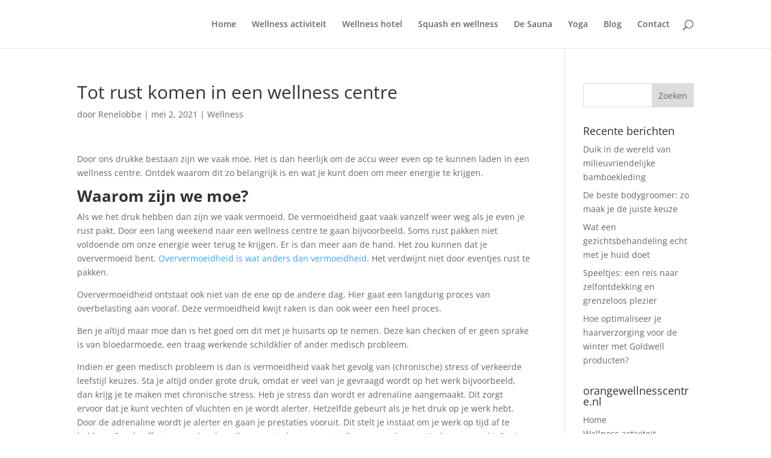

--- FILE ---
content_type: text/html; charset=utf-8
request_url: https://www.google.com/recaptcha/api2/aframe
body_size: 270
content:
<!DOCTYPE HTML><html><head><meta http-equiv="content-type" content="text/html; charset=UTF-8"></head><body><script nonce="VXj4nOTlb_wyYjZoBHK9AQ">/** Anti-fraud and anti-abuse applications only. See google.com/recaptcha */ try{var clients={'sodar':'https://pagead2.googlesyndication.com/pagead/sodar?'};window.addEventListener("message",function(a){try{if(a.source===window.parent){var b=JSON.parse(a.data);var c=clients[b['id']];if(c){var d=document.createElement('img');d.src=c+b['params']+'&rc='+(localStorage.getItem("rc::a")?sessionStorage.getItem("rc::b"):"");window.document.body.appendChild(d);sessionStorage.setItem("rc::e",parseInt(sessionStorage.getItem("rc::e")||0)+1);localStorage.setItem("rc::h",'1768738256588');}}}catch(b){}});window.parent.postMessage("_grecaptcha_ready", "*");}catch(b){}</script></body></html>